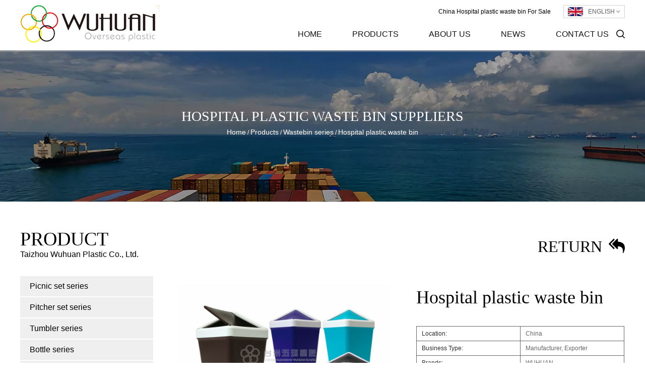

--- FILE ---
content_type: text/html; charset=UTF-8
request_url: https://www.wuhuanplastic.com/product/wastebin-series/wastebin-set-4.html
body_size: 5082
content:
<!DOCTYPE html><html><head><meta charset="UTF-8"><meta name="viewport" content="width=device-width, initial-scale=1.0, maximum-scale=1.0,minimum-scale=1.0,user-scalable=0" /><meta http-equiv="X-UA-Compatible" content="IE=edge" /><meta name="format-detection" content="telephone=no" /><link rel="shortcut icon" href="https://www.wuhuanplastic.com/wp-content/themes/wuhuansujiao/images/icon.ico" type="image/x-icon" /><link rel="icon" href="https://www.wuhuanplastic.com/wp-content/themes/wuhuansujiao/images/icon.ico" type="image/x-icon" /><link media="all" href="https://www.wuhuanplastic.com/wp-content/cache/autoptimize/1/css/autoptimize_ece3e3e6906ee36feb455be2961831ac.css" rel="stylesheet" /><link media="screen" href="https://www.wuhuanplastic.com/wp-content/cache/autoptimize/1/css/autoptimize_29b1d6267252bd572bdbe67ec1e8f751.css" rel="stylesheet" /><title>Hospital plastic waste bin Suppliers, For Sale - Taizhou Wuhuan Plastic Co., Ltd</title><meta name="description" content="Taizhou Wuhuan Plastic Co., Ltd is China Hospital plastic waste bin suppliers, offer Hospital plastic waste bin for sale,Details:Model: Art.No:WH-421Name: WastebinSize: 22.5*32.4cmPacking: 0.126cbm/16pcs..." /><meta name="keywords" content="Hospital plastic waste bin" /> <script type='text/javascript' src='https://www.wuhuanplastic.com/wp-includes/js/jquery/jquery.js?ver=1.12.4'></script> <!--[if lt IE 9]> <script type="text/javascript" src="https://www.wuhuanplastic.com/wp-content/themes/wuhuansujiao/js/html5.js"></script> <![endif]--> <script charset="UTF-8" id="LA_COLLECT" src="//sdk.51.la/js-sdk-pro.min.js"></script><script>LA.init({id: "JfaYlnc8VWaxoIsh",ck: "JfaYlnc8VWaxoIsh"})</script> </head><body><div id="header"><div class="nav"><div class="ui container menu"><div class="logo left floated item"><a href="https://www.wuhuanplastic.com/"><noscript><img src="https://www.wuhuanplastic.com/wp-content/themes/wuhuansujiao/images/logo.png" alt="wuhuanplastic.com"/></noscript><img class="lazyload" src='data:image/svg+xml,%3Csvg%20xmlns=%22http://www.w3.org/2000/svg%22%20viewBox=%220%200%20210%20140%22%3E%3C/svg%3E' data-src="https://www.wuhuanplastic.com/wp-content/themes/wuhuansujiao/images/logo.png" alt="wuhuanplastic.com"/></a></div><div class="box right"><div class="top"> <a class="top11" href="https:///product/wastebin-series/wastebin-set-4.html">China Hospital plastic waste bin For Sale</a><div class="yuy"> <span><a href="https://www.wuhuanplastic.com/"><noscript><img src="https://www.wuhuanplastic.com/wp-content/themes/wuhuansujiao/images/en.jpg" alt=""></noscript><img class="lazyload" src='data:image/svg+xml,%3Csvg%20xmlns=%22http://www.w3.org/2000/svg%22%20viewBox=%220%200%20210%20140%22%3E%3C/svg%3E' data-src="https://www.wuhuanplastic.com/wp-content/themes/wuhuansujiao/images/en.jpg" alt="">ENGLISH <i class="fa fa-angle-down"></i></a></span><ul><li><a href="https://www.wuhuanplastic.com/"><noscript><img src="https://www.wuhuanplastic.com/wp-content/themes/wuhuansujiao/images/en.jpg" alt=""></noscript><img class="lazyload" src='data:image/svg+xml,%3Csvg%20xmlns=%22http://www.w3.org/2000/svg%22%20viewBox=%220%200%20210%20140%22%3E%3C/svg%3E' data-src="https://www.wuhuanplastic.com/wp-content/themes/wuhuansujiao/images/en.jpg" alt="">English</a></li><li><a href="https://es.wuhuanplastic.com/"><noscript><img src="https://www.wuhuanplastic.com/wp-content/themes/wuhuansujiao/images/es.jpg" alt=""></noscript><img class="lazyload" src='data:image/svg+xml,%3Csvg%20xmlns=%22http://www.w3.org/2000/svg%22%20viewBox=%220%200%20210%20140%22%3E%3C/svg%3E' data-src="https://www.wuhuanplastic.com/wp-content/themes/wuhuansujiao/images/es.jpg" alt="">España</a></li></ul></div></div><div class="bottom"><div class="menu-box"><div class="menu-menu-container"><ul id="menu-menu" class="menu"><li id="menu-item-1567" class="menu-item menu-item-type-custom menu-item-object-custom menu-item-1567"><a href="/">Home</a></li><li id="menu-item-2427" class="menu-item menu-item-type-taxonomy menu-item-object-category current-post-ancestor menu-item-has-children menu-item-2427"><a href="https://www.wuhuanplastic.com/product/">Products</a><ul class="sub-menu"><li id="menu-item-2430" class="menu-item menu-item-type-taxonomy menu-item-object-category menu-item-2430"><a href="https://www.wuhuanplastic.com/product/picnic-set-series/">Picnic set series</a></li><li id="menu-item-2867" class="menu-item menu-item-type-taxonomy menu-item-object-category menu-item-2867"><a href="https://www.wuhuanplastic.com/product/pitcher-set-series/">Pitcher set series</a></li><li id="menu-item-2429" class="menu-item menu-item-type-taxonomy menu-item-object-category menu-item-2429"><a href="https://www.wuhuanplastic.com/product/bottle-series/">Bottle series</a></li><li id="menu-item-2428" class="menu-item menu-item-type-taxonomy menu-item-object-category menu-item-2428"><a href="https://www.wuhuanplastic.com/product/container-set-series/">Container set series</a></li><li id="menu-item-2431" class="menu-item menu-item-type-taxonomy menu-item-object-category menu-item-2431"><a href="https://www.wuhuanplastic.com/product/sealed-tin-series/">Sealed tin series</a></li><li id="menu-item-2766" class="menu-item menu-item-type-taxonomy menu-item-object-category menu-item-2766"><a href="https://www.wuhuanplastic.com/product/salad-set-series/">Salad set series</a></li><li id="menu-item-2767" class="menu-item menu-item-type-taxonomy menu-item-object-category menu-item-2767"><a href="https://www.wuhuanplastic.com/product/bathroom-set-series/">Bathroom set series</a></li><li id="menu-item-2768" class="menu-item menu-item-type-taxonomy menu-item-object-category current-post-ancestor current-menu-parent current-post-parent menu-item-2768"><a href="https://www.wuhuanplastic.com/product/wastebin-series/">Wastebin series</a></li><li id="menu-item-2769" class="menu-item menu-item-type-taxonomy menu-item-object-category menu-item-2769"><a href="https://www.wuhuanplastic.com/product/storage-box-series/">Storage box series</a></li></ul></li><li id="menu-item-3466" class="menu-item menu-item-type-custom menu-item-object-custom menu-item-has-children menu-item-3466"><a rel="nofollow" href="https://www.wuhuanplastic.com/about/company-profile.html">About Us</a><ul class="sub-menu"><li id="menu-item-2423" class="menu-item menu-item-type-post_type menu-item-object-post menu-item-2423"><a rel="nofollow" href="https://www.wuhuanplastic.com/about/company-profile.html">Company Profile</a></li><li id="menu-item-2424" class="menu-item menu-item-type-post_type menu-item-object-post menu-item-2424"><a rel="nofollow" href="https://www.wuhuanplastic.com/about/corporate-culture.html">Corporate Culture</a></li><li id="menu-item-2464" class="menu-item menu-item-type-taxonomy menu-item-object-category menu-item-2464"><a rel="nofollow" href="https://www.wuhuanplastic.com/equipment/">Plant Equipment</a></li><li id="menu-item-2465" class="menu-item menu-item-type-taxonomy menu-item-object-category menu-item-2465"><a rel="nofollow" href="https://www.wuhuanplastic.com/qualification/">Qualification</a></li><li id="menu-item-3463" class="menu-item menu-item-type-taxonomy menu-item-object-category menu-item-3463"><a rel="nofollow" href="https://www.wuhuanplastic.com/faq/">Faq</a></li></ul></li><li id="menu-item-1949" class="menu-item menu-item-type-taxonomy menu-item-object-category menu-item-has-children menu-item-1949"><a href="https://www.wuhuanplastic.com/news/">News</a><ul class="sub-menu"><li id="menu-item-2433" class="menu-item menu-item-type-taxonomy menu-item-object-category menu-item-2433"><a rel="nofollow" href="https://www.wuhuanplastic.com/news/company-news/">Company News</a></li><li id="menu-item-2434" class="menu-item menu-item-type-taxonomy menu-item-object-category menu-item-2434"><a rel="nofollow" href="https://www.wuhuanplastic.com/news/industry-news/">Industry News</a></li></ul></li><li id="menu-item-1582" class="menu-item menu-item-type-post_type menu-item-object-page menu-item-1582"><a rel="nofollow" href="https://www.wuhuanplastic.com/contact/">Contact Us</a></li></ul></div></div><div class="h-search item right floated"><noscript><img src="https://www.wuhuanplastic.com/wp-content/themes/wuhuansujiao/images/icon-search.png" alt=""></noscript><img class="lazyload" src='data:image/svg+xml,%3Csvg%20xmlns=%22http://www.w3.org/2000/svg%22%20viewBox=%220%200%20210%20140%22%3E%3C/svg%3E' data-src="https://www.wuhuanplastic.com/wp-content/themes/wuhuansujiao/images/icon-search.png" alt=""></div></div></div><div class="search-box"><form method="get" action="/"> <input type="text" placeholder="Search entire store here..." name="s" required="required" id="s" value="" /> <input type="hidden" name="cat" value="3" /> <input type="submit" value=""></form> <i class="close"></i></div></div></div></div><div class="clear"></div><div class="lazyload inner-banner about-banner"    data-bg="https://www.wuhuanplastic.com/wp-content/themes/wuhuansujiao/images/inner-banner-product.jpg" style="    background-image: url(data:image/svg+xml,%3Csvg%20xmlns=%22http://www.w3.org/2000/svg%22%20viewBox=%220%200%20500%20300%22%3E%3C/svg%3E);"><h2 class="inner-tit">Hospital plastic waste bin Suppliers</h2><div class="bread-crumbs"> <a href="/">Home</a> &#47; <a href="https://www.wuhuanplastic.com/product/">Products</a> &#47; <a href="https://www.wuhuanplastic.com/product/wastebin-series/">Wastebin series</a> &#47; <span>Hospital plastic waste bin</span></div></div><div class="inner-page prodet-page"><div class="ui container"><div class="ui grid grid-box two column kep"><div class="sideBar four wide column"><div class="side-tit"><h2 class="inner-tit">Product</h2> <span>Taizhou Wuhuan Plastic Co., Ltd.</span></div><ul class="side-menu"><li><a href="https://www.wuhuanplastic.com/product/picnic-set-series/">Picnic set series</a></li><li><a href="https://www.wuhuanplastic.com/product/pitcher-set-series/">Pitcher set series</a></li><li><a href="https://www.wuhuanplastic.com/product/tumbler-series/">Tumbler series</a></li><li><a href="https://www.wuhuanplastic.com/product/bottle-series/">Bottle series</a></li><li><a href="https://www.wuhuanplastic.com/product/container-set-series/">Container set series</a></li><li><a href="https://www.wuhuanplastic.com/product/sealed-tin-series/">Sealed tin series</a></li><li><a href="https://www.wuhuanplastic.com/product/salad-set-series/">Salad set series</a></li><li><a href="https://www.wuhuanplastic.com/product/salad-bowl-set-series/">Salad bowl set series</a></li><li><a href="https://www.wuhuanplastic.com/product/spoon-set-series/">Spoon set series</a></li><li><a href="https://www.wuhuanplastic.com/product/bathroom-set-series/">Bathroom set series</a></li><li><a href="https://www.wuhuanplastic.com/product/wastebin-series/">Wastebin series</a></li><li><a href="https://www.wuhuanplastic.com/product/storage-box-series/">Storage box series</a></li><li><a href="https://www.wuhuanplastic.com/product/other-series/">Other series</a></li></ul><div class="side-tit"><h2 class="inner-tit">Contact us</h2> <span><a rel="nofollow" href="/cdn-cgi/l/email-protection#a9dac1dcc8c7ced1c0cbdcdac0c7ccdadae9dfc0d987989f9a87cac6c4"><span class="__cf_email__" data-cfemail="cab9a2bfaba4adb2a3a8bfb9a3a4afb9b98abca3bae4fbfcf9e4a9a5a7">[email&#160;protected]</span></a></span></div><div class="side-contact"><p class="info"><i class="icon fa fa-map-marker"></i> Add：North Industrial District, HuangYan,TaiZhou,ZheJiang Province,China<br /> <i class="icon fa fa-phone"></i> Phone: +86-576-84051178<br /> <i class="icon fa fa-fax"></i> Fax: +86-576-84050560<br /> <i class="icon fa fa-envelope outline"></i> Mail: <a rel="nofollow" href="/cdn-cgi/l/email-protection#b3c0dbc6d2ddd4cbdad1c6c0daddd6c0c0f3c5dac39d8285809dd0dcde">shuangxibusiness@ vip.163. com</a></p><p><noscript><img src="/wp-content/themes/wuhuansujiao/images/ewm.jpg" style="width:120px;margin-top:20px;" alt="" /></noscript><img class="lazyload" src='data:image/svg+xml,%3Csvg%20xmlns=%22http://www.w3.org/2000/svg%22%20viewBox=%220%200%20210%20140%22%3E%3C/svg%3E' data-src="/wp-content/themes/wuhuansujiao/images/ewm.jpg" style="width:120px;margin-top:20px;" alt="" /></p></div></div><div class="page-rightBar twelve wide column"><div class="cat-box clearfix"> <a rel="nofollow" onclick="javascript:history.back(-1);" class="return fr">return <i class="icon fa fa-reply-all"></i></a></div><div class="prodet-top clearfix"><div class="prodet-box-one fr"><h1 class="pro-tit">Hospital plastic waste bin</h1><div class="det"><table id="cs"><tr><td>Location:</td><td>China</td></tr><tr><td>Business Type:</td><td>Manufacturer, Exporter</td></tr><tr><td>Brands:</td><td>WUHUAN</td></tr><tr><td>Minimum order quantity:</td><td>2000 pieces</td></tr><tr><td>Price:</td><td>Consultation</td></tr><tr><td>Delivery time:</td><td>45 days</td></tr><tr><td>Payment method:</td><td>Bank transfer</td></tr></table><div class="wpulike wpulike-default " ><div class="wp_ulike_general_class wp_ulike_is_unliked"><button type="button"
 data-ulike-id="2720"
 data-ulike-nonce="265802a86d"
 data-ulike-type="likeThis"
 data-ulike-status="3" class="wp_ulike_btn wp_ulike_put_image wp_likethis_2720"></button><span class="count-box">0</span></div></div><div class="wpulike wpulike-default post-views-box"><div class="wp_ulike_general_class wp_ulike_is_unliked"><a class="wp_ulike_btn wp_ulike_put_image"></a><span class="count-box">Views:  997</span></div></div></div><div class="image-thumb"></div> <a rel="nofollow" href="/cdn-cgi/l/email-protection#0861666e67487b7c697a2560677d7b6d266b6765266b66" class="prodet-email"></a></div><div class="prodet-pic fl"> <a href="https://www.wuhuanplastic.com/wp-content/uploads/2019/05/117.jpg" rel="lightbox"><noscript><img src="https://www.wuhuanplastic.com/wp-content/uploads/2019/05/117.jpg" alt="Hospital plastic waste bin" title="Hospital plastic waste bin"></noscript><img class="lazyload" src='data:image/svg+xml,%3Csvg%20xmlns=%22http://www.w3.org/2000/svg%22%20viewBox=%220%200%20210%20140%22%3E%3C/svg%3E' data-src="https://www.wuhuanplastic.com/wp-content/uploads/2019/05/117.jpg" alt="Hospital plastic waste bin" title="Hospital plastic waste bin"></a></div></div><div class="prodet-bot"><h3 class="prodet-tit">Product Details</h3><p>Model: Art.No:WH-421<br /> Name: Wastebin<br /> Size: 22.5*32.4cm<br /> Packing: 0.126cbm/16pcs</p></div><div class="prodet-parts"><div class="list"></div></div></div></div></div><div class="prodetFeedback"><div class="ui container"><h2 class="inner-tit">Leave a Message</h2><div class="ptForm"><div role="form" class="wpcf7" id="wpcf7-f2446-o1" lang="zh-CN" dir="ltr"><div class="screen-reader-response"></div><form action="/product/wastebin-series/wastebin-set-4.html#wpcf7-f2446-o1" method="post" class="wpcf7-form" novalidate="novalidate"><div style="display: none;"> <input type="hidden" name="_wpcf7" value="2446" /> <input type="hidden" name="_wpcf7_version" value="5.1.4" /> <input type="hidden" name="_wpcf7_locale" value="zh_CN" /> <input type="hidden" name="_wpcf7_unit_tag" value="wpcf7-f2446-o1" /> <input type="hidden" name="_wpcf7_container_post" value="0" /></div><ul class="fbTop clearfix"><li><label>Name *</label><span class="wpcf7-form-control-wrap your-name"><input type="text" name="your-name" value="" size="40" class="wpcf7-form-control wpcf7-text wpcf7-validates-as-required" aria-required="true" aria-invalid="false" /></span></li><li><label>Email *</label><span id="wpcf7-697b58e9a0eac" class="wpcf7-form-control-wrap email-wrap" ><label  class="hp-message">Please leave this field empty.</label><input class="wpcf7-form-control wpcf7-text"  type="text" name="email" value="" size="40" tabindex="-1" autocomplete="nope" /></span><span class="wpcf7-form-control-wrap your-email"><input type="email" name="your-email" value="" size="40" class="wpcf7-form-control wpcf7-text wpcf7-email wpcf7-validates-as-required wpcf7-validates-as-email" aria-required="true" aria-invalid="false" /></span></li><li><label>Phone</label><span class="wpcf7-form-control-wrap phone"><input type="tel" name="phone" value="" size="40" class="wpcf7-form-control wpcf7-text wpcf7-tel wpcf7-validates-as-tel" aria-invalid="false" /></span></li></ul><ul class="fbBot"><li><label>Message *</label><span class="wpcf7-form-control-wrap your-message"><textarea name="your-message" cols="40" rows="10" class="wpcf7-form-control wpcf7-textarea wpcf7-validates-as-required" aria-required="true" aria-invalid="false"></textarea></span></li><li class="yzm-box"> <label>Security Code  *</label><span class="wpcf7-form-control-wrap captcha-755"><input type="text" name="captcha-755" value="" size="40" class="wpcf7-form-control wpcf7-captchar" autocomplete="off" aria-invalid="false" /></span> <input type="hidden" name="_wpcf7_captcha_challenge_captcha-755" value="1066005900" /><noscript><img class="wpcf7-form-control wpcf7-captchac wpcf7-captcha-captcha-755" width="72" height="24" alt="captcha" src="https://www.wuhuanplastic.com/wp-content/uploads/wpcf7_captcha/1066005900.png" /></noscript><img class="lazyload wpcf7-form-control wpcf7-captchac wpcf7-captcha-captcha-755" width="72" height="24" alt="captcha" src='data:image/svg+xml,%3Csvg%20xmlns=%22http://www.w3.org/2000/svg%22%20viewBox=%220%200%2072%2024%22%3E%3C/svg%3E' data-src="https://www.wuhuanplastic.com/wp-content/uploads/wpcf7_captcha/1066005900.png" /></li></ul><p><input type="submit" value="Send Message" class="wpcf7-form-control wpcf7-submit" /></p><div class="clear"></div><div class="wpcf7-response-output wpcf7-display-none"></div></form></div></div></div></div></div><div id="footer"><div class="footer-top"><div class="ui container"><ul><li><dl><dt>about us</dt><dd><a rel="nofollow" href="https://www.wuhuanplastic.com/about/company-profile.html">Company Profile</a></dd><dd><a rel="nofollow" href="https://www.wuhuanplastic.com/about/corporate-culture.html">Corporate Culture</a></dd><dd><a rel="nofollow" href="/qualification/">Qualification</a></dd><dd><a rel="nofollow" href="/equipment/">Plant  Equipment</a></dd><dd><a rel="nofollow" href="/faq/">Faq</a></dd></dl></li><li><dl><dt>products</dt><dd><a href="https://www.wuhuanplastic.com/product/picnic-set-series/">Plastic Picnic Bowl Sets</a></dd><dd><a href="https://www.wuhuanplastic.com/product/pitcher-set-series/">Plastic Pitcher Sets</a></dd><dd><a href="https://www.wuhuanplastic.com/product/bottle-series/">Plastic Pet Water Bottles</a></dd><dd><a href="https://www.wuhuanplastic.com/product/container-set-series/">Plastic Container Sets</a></dd><dd><a href="https://www.wuhuanplastic.com/product/salad-bowl-set-series/">Plastic Salad Bowl Sets</a></dd><dd><a href="https://www.wuhuanplastic.com/product/salad-set-series/">Plastic Salad Sets</a></dd><dd><a href="https://www.wuhuanplastic.com/product/tumbler-series/">Plastic Wine Glass Tumblers</a></dd><dd><a href="https:///product/wastebin-series/wastebin-set-4.html">Hospital plastic waste bin</a></dd></dl></li><li><dl><dt>news</dt><dd><a rel="nofollow" href="https://www.wuhuanplastic.com/news/company-news/">Company News</a></dd><dd><a rel="nofollow" href="https://www.wuhuanplastic.com/news/industry-news/">Industry News</a></dd><dd><a href="https://www.wuhuanplastic.com/">Plastic Tableware Sets</a></dd><dd><a href="https://www.wuhuanplastic.com/product/picnic-set-series/">Plastic Picnic Plates Sets</a></dd></dl></li><li><dl><dt>CONTACT   US</dt><dd><a><i class="fa fa-phone"></i>Tel: +86-576-84051178</a></dd><dd><a><i class="fa fa-fax"></i>Fax: +86-576-84050560</a></dd><dd><a><i class="fa fa-envelope"></i>E-mail: shuangxibusiness@ vip.163.com<br><span class="__cf_email__" data-cfemail="7700021f021619071b1604031e1437011e07594641445914181a">[email&#160;protected]</span></a></dd><dd><a rel="nofollow" href="/contact/"><i class="fa fa-map-marker"></i>Add: North Industrial District, HuangYan,TaiZhou,ZheJiang Province,China</a></dd></dl></li></ul></div></div><div class="footer-bottom"><div class="ui container"><p class="left">Copyright ©<a href="https://www.wuhuanplastic.com/">Taizhou Wuhuan Plastic Co., Ltd.</a></p><div class="right"><p><a href="https:///product/wastebin-series/wastebin-set-4.html">China Hospital plastic waste bin Suppliers</a></p><ul><li><a><noscript><img src="https://www.wuhuanplastic.com/wp-content/themes/wuhuansujiao/images/icon-f-1.png" alt=""></noscript><img class="lazyload" src='data:image/svg+xml,%3Csvg%20xmlns=%22http://www.w3.org/2000/svg%22%20viewBox=%220%200%20210%20140%22%3E%3C/svg%3E' data-src="https://www.wuhuanplastic.com/wp-content/themes/wuhuansujiao/images/icon-f-1.png" alt=""></a></li><li><a><noscript><img src="https://www.wuhuanplastic.com/wp-content/themes/wuhuansujiao/images/icon-f-2.png" alt=""></noscript><img class="lazyload" src='data:image/svg+xml,%3Csvg%20xmlns=%22http://www.w3.org/2000/svg%22%20viewBox=%220%200%20210%20140%22%3E%3C/svg%3E' data-src="https://www.wuhuanplastic.com/wp-content/themes/wuhuansujiao/images/icon-f-2.png" alt=""></a></li><li><a><noscript><img src="https://www.wuhuanplastic.com/wp-content/themes/wuhuansujiao/images/icon-f-3.png" alt=""></noscript><img class="lazyload" src='data:image/svg+xml,%3Csvg%20xmlns=%22http://www.w3.org/2000/svg%22%20viewBox=%220%200%20210%20140%22%3E%3C/svg%3E' data-src="https://www.wuhuanplastic.com/wp-content/themes/wuhuansujiao/images/icon-f-3.png" alt=""></a></li></ul></div></div></div></div> <noscript><style>.lazyload{display:none;}</style></noscript><script data-cfasync="false" src="/cdn-cgi/scripts/5c5dd728/cloudflare-static/email-decode.min.js"></script><script data-noptimize="1">window.lazySizesConfig=window.lazySizesConfig||{};window.lazySizesConfig.loadMode=1;</script><script async data-noptimize="1" src='https://www.wuhuanplastic.com/wp-content/plugins/autoptimize/classes/external/js/lazysizes.min.js?ao_version=2.7.7'></script> <script type='text/javascript'>var wpcf7 = {"apiSettings":{"root":"https:\/\/www.wuhuanplastic.com\/wp-json\/contact-form-7\/v1","namespace":"contact-form-7\/v1"}};</script> <script type='text/javascript'>var wp_ulike_params = {"ajax_url":"https:\/\/www.wuhuanplastic.com\/wp-admin\/admin-ajax.php","notifications":"1"};</script> <script type='text/javascript'>var JQLBSettings = {"showTitle":"1","showCaption":"1","showNumbers":"1","fitToScreen":"1","resizeSpeed":"400","showDownload":"0","navbarOnTop":"0","marginSize":"30","slideshowSpeed":"4000","prevLinkTitle":"previous image","nextLinkTitle":"next image","closeTitle":"close image gallery","image":"Image ","of":" of ","download":"Download","pause":"(pause slideshow)","play":"(play slideshow)"};</script> <div style="display:none;"> <script type="text/javascript">var cnzz_protocol = (("https:" == document.location.protocol) ? "https://" : "http://");document.write(unescape("%3Cspan id='cnzz_stat_icon_1276641891'%3E%3C/span%3E%3Cscript src='" + cnzz_protocol + "s23.cnzz.com/z_stat.php%3Fid%3D1276641891%26show%3Dpic' type='text/javascript'%3E%3C/script%3E"));</script> </div> <script defer src="https://www.wuhuanplastic.com/wp-content/cache/autoptimize/1/js/autoptimize_39d85c335bfdb83c63dca1f06c623794.js"></script><script defer src="https://static.cloudflareinsights.com/beacon.min.js/vcd15cbe7772f49c399c6a5babf22c1241717689176015" integrity="sha512-ZpsOmlRQV6y907TI0dKBHq9Md29nnaEIPlkf84rnaERnq6zvWvPUqr2ft8M1aS28oN72PdrCzSjY4U6VaAw1EQ==" data-cf-beacon='{"version":"2024.11.0","token":"080fbd52e8364ed991bad99ff13868b1","r":1,"server_timing":{"name":{"cfCacheStatus":true,"cfEdge":true,"cfExtPri":true,"cfL4":true,"cfOrigin":true,"cfSpeedBrain":true},"location_startswith":null}}' crossorigin="anonymous"></script>
</body></html>

--- FILE ---
content_type: text/css
request_url: https://www.wuhuanplastic.com/wp-content/cache/autoptimize/1/css/autoptimize_29b1d6267252bd572bdbe67ec1e8f751.css
body_size: 3206
content:
div.pp_default .pp_top,div.pp_default .pp_top .pp_middle,div.pp_default .pp_top .pp_left,div.pp_default .pp_top .pp_right,div.pp_default .pp_bottom,div.pp_default .pp_bottom .pp_left,div.pp_default .pp_bottom .pp_middle,div.pp_default .pp_bottom .pp_right{height:13px}div.pp_default .pp_top .pp_left{background:url(//www.wuhuanplastic.com/wp-content/plugins/easy-image-gallery/includes/lib/prettyphoto/../images/prettyPhoto/default/sprite.png) -78px -93px no-repeat}div.pp_default .pp_top .pp_middle{background:url(//www.wuhuanplastic.com/wp-content/plugins/easy-image-gallery/includes/lib/prettyphoto/../images/prettyPhoto/default/sprite_x.png) top left repeat-x}div.pp_default .pp_top .pp_right{background:url(//www.wuhuanplastic.com/wp-content/plugins/easy-image-gallery/includes/lib/prettyphoto/../images/prettyPhoto/default/sprite.png) -112px -93px no-repeat}div.pp_default .pp_content .ppt{color:#f8f8f8}div.pp_default .pp_content_container .pp_left{background:url(//www.wuhuanplastic.com/wp-content/plugins/easy-image-gallery/includes/lib/prettyphoto/../images/prettyPhoto/default/sprite_y.png) -7px 0 repeat-y;padding-left:13px}div.pp_default .pp_content_container .pp_right{background:url(//www.wuhuanplastic.com/wp-content/plugins/easy-image-gallery/includes/lib/prettyphoto/../images/prettyPhoto/default/sprite_y.png) top right repeat-y;padding-right:13px}div.pp_default .pp_next:hover{background:url(//www.wuhuanplastic.com/wp-content/plugins/easy-image-gallery/includes/lib/prettyphoto/../images/prettyPhoto/default/sprite_next.png) center right no-repeat;cursor:pointer}div.pp_default .pp_previous:hover{background:url(//www.wuhuanplastic.com/wp-content/plugins/easy-image-gallery/includes/lib/prettyphoto/../images/prettyPhoto/default/sprite_prev.png) center left no-repeat;cursor:pointer}div.pp_default .pp_expand{background:url(//www.wuhuanplastic.com/wp-content/plugins/easy-image-gallery/includes/lib/prettyphoto/../images/prettyPhoto/default/sprite.png) 0 -29px no-repeat;cursor:pointer;width:28px;height:28px}div.pp_default .pp_expand:hover{background:url(//www.wuhuanplastic.com/wp-content/plugins/easy-image-gallery/includes/lib/prettyphoto/../images/prettyPhoto/default/sprite.png) 0 -56px no-repeat;cursor:pointer}div.pp_default .pp_contract{background:url(//www.wuhuanplastic.com/wp-content/plugins/easy-image-gallery/includes/lib/prettyphoto/../images/prettyPhoto/default/sprite.png) 0 -84px no-repeat;cursor:pointer;width:28px;height:28px}div.pp_default .pp_contract:hover{background:url(//www.wuhuanplastic.com/wp-content/plugins/easy-image-gallery/includes/lib/prettyphoto/../images/prettyPhoto/default/sprite.png) 0 -113px no-repeat;cursor:pointer}div.pp_default .pp_close{width:30px;height:30px;background:url(//www.wuhuanplastic.com/wp-content/plugins/easy-image-gallery/includes/lib/prettyphoto/../images/prettyPhoto/default/sprite.png) 2px 1px no-repeat;cursor:pointer}div.pp_default .pp_gallery ul li a{background:url(//www.wuhuanplastic.com/wp-content/plugins/easy-image-gallery/includes/lib/prettyphoto/../images/prettyPhoto/default/default_thumb.png) center center #f8f8f8;border:1px solid #aaa}div.pp_default .pp_social{margin-top:7px}div.pp_default .pp_gallery a.pp_arrow_previous,div.pp_default .pp_gallery a.pp_arrow_next{position:static;left:auto}div.pp_default .pp_nav .pp_play,div.pp_default .pp_nav .pp_pause{background:url(//www.wuhuanplastic.com/wp-content/plugins/easy-image-gallery/includes/lib/prettyphoto/../images/prettyPhoto/default/sprite.png) -51px 1px no-repeat;height:30px;width:30px}div.pp_default .pp_nav .pp_pause{background-position:-51px -29px}div.pp_default a.pp_arrow_previous,div.pp_default a.pp_arrow_next{background:url(//www.wuhuanplastic.com/wp-content/plugins/easy-image-gallery/includes/lib/prettyphoto/../images/prettyPhoto/default/sprite.png) -31px -3px no-repeat;height:20px;width:20px;margin:4px 0 0}div.pp_default a.pp_arrow_next{left:52px;background-position:-82px -3px}div.pp_default .pp_content_container .pp_details{margin-top:5px}div.pp_default .pp_nav{clear:none;height:30px;width:110px;position:relative}div.pp_default .pp_nav .currentTextHolder{font-family:Georgia;font-style:italic;color:#999;font-size:11px;left:75px;line-height:25px;position:absolute;top:2px;margin:0;padding:0 0 0 10px}div.pp_default .pp_close:hover,div.pp_default .pp_nav .pp_play:hover,div.pp_default .pp_nav .pp_pause:hover,div.pp_default .pp_arrow_next:hover,div.pp_default .pp_arrow_previous:hover{opacity:.7}div.pp_default .pp_description{font-size:11px;font-weight:700;line-height:14px;margin:5px 50px 5px 0}div.pp_default .pp_bottom .pp_left{background:url(//www.wuhuanplastic.com/wp-content/plugins/easy-image-gallery/includes/lib/prettyphoto/../images/prettyPhoto/default/sprite.png) -78px -127px no-repeat}div.pp_default .pp_bottom .pp_middle{background:url(//www.wuhuanplastic.com/wp-content/plugins/easy-image-gallery/includes/lib/prettyphoto/../images/prettyPhoto/default/sprite_x.png) bottom left repeat-x}div.pp_default .pp_bottom .pp_right{background:url(//www.wuhuanplastic.com/wp-content/plugins/easy-image-gallery/includes/lib/prettyphoto/../images/prettyPhoto/default/sprite.png) -112px -127px no-repeat}div.pp_default .pp_loaderIcon{background:url(//www.wuhuanplastic.com/wp-content/plugins/easy-image-gallery/includes/lib/prettyphoto/../images/prettyPhoto/default/loader.gif) center center no-repeat}div.light_rounded .pp_top .pp_left{background:url(//www.wuhuanplastic.com/wp-content/plugins/easy-image-gallery/includes/lib/prettyphoto/../images/prettyPhoto/light_rounded/sprite.png) -88px -53px no-repeat}div.light_rounded .pp_top .pp_right{background:url(//www.wuhuanplastic.com/wp-content/plugins/easy-image-gallery/includes/lib/prettyphoto/../images/prettyPhoto/light_rounded/sprite.png) -110px -53px no-repeat}div.light_rounded .pp_next:hover{background:url(//www.wuhuanplastic.com/wp-content/plugins/easy-image-gallery/includes/lib/prettyphoto/../images/prettyPhoto/light_rounded/btnNext.png) center right no-repeat;cursor:pointer}div.light_rounded .pp_previous:hover{background:url(//www.wuhuanplastic.com/wp-content/plugins/easy-image-gallery/includes/lib/prettyphoto/../images/prettyPhoto/light_rounded/btnPrevious.png) center left no-repeat;cursor:pointer}div.light_rounded .pp_expand{background:url(//www.wuhuanplastic.com/wp-content/plugins/easy-image-gallery/includes/lib/prettyphoto/../images/prettyPhoto/light_rounded/sprite.png) -31px -26px no-repeat;cursor:pointer}div.light_rounded .pp_expand:hover{background:url(//www.wuhuanplastic.com/wp-content/plugins/easy-image-gallery/includes/lib/prettyphoto/../images/prettyPhoto/light_rounded/sprite.png) -31px -47px no-repeat;cursor:pointer}div.light_rounded .pp_contract{background:url(//www.wuhuanplastic.com/wp-content/plugins/easy-image-gallery/includes/lib/prettyphoto/../images/prettyPhoto/light_rounded/sprite.png) 0 -26px no-repeat;cursor:pointer}div.light_rounded .pp_contract:hover{background:url(//www.wuhuanplastic.com/wp-content/plugins/easy-image-gallery/includes/lib/prettyphoto/../images/prettyPhoto/light_rounded/sprite.png) 0 -47px no-repeat;cursor:pointer}div.light_rounded .pp_close{width:75px;height:22px;background:url(//www.wuhuanplastic.com/wp-content/plugins/easy-image-gallery/includes/lib/prettyphoto/../images/prettyPhoto/light_rounded/sprite.png) -1px -1px no-repeat;cursor:pointer}div.light_rounded .pp_nav .pp_play{background:url(//www.wuhuanplastic.com/wp-content/plugins/easy-image-gallery/includes/lib/prettyphoto/../images/prettyPhoto/light_rounded/sprite.png) -1px -100px no-repeat;height:15px;width:14px}div.light_rounded .pp_nav .pp_pause{background:url(//www.wuhuanplastic.com/wp-content/plugins/easy-image-gallery/includes/lib/prettyphoto/../images/prettyPhoto/light_rounded/sprite.png) -24px -100px no-repeat;height:15px;width:14px}div.light_rounded .pp_arrow_previous{background:url(//www.wuhuanplastic.com/wp-content/plugins/easy-image-gallery/includes/lib/prettyphoto/../images/prettyPhoto/light_rounded/sprite.png) 0 -71px no-repeat}div.light_rounded .pp_arrow_next{background:url(//www.wuhuanplastic.com/wp-content/plugins/easy-image-gallery/includes/lib/prettyphoto/../images/prettyPhoto/light_rounded/sprite.png) -22px -71px no-repeat}div.light_rounded .pp_bottom .pp_left{background:url(//www.wuhuanplastic.com/wp-content/plugins/easy-image-gallery/includes/lib/prettyphoto/../images/prettyPhoto/light_rounded/sprite.png) -88px -80px no-repeat}div.light_rounded .pp_bottom .pp_right{background:url(//www.wuhuanplastic.com/wp-content/plugins/easy-image-gallery/includes/lib/prettyphoto/../images/prettyPhoto/light_rounded/sprite.png) -110px -80px no-repeat}div.dark_rounded .pp_top .pp_left{background:url(//www.wuhuanplastic.com/wp-content/plugins/easy-image-gallery/includes/lib/prettyphoto/../images/prettyPhoto/dark_rounded/sprite.png) -88px -53px no-repeat}div.dark_rounded .pp_top .pp_right{background:url(//www.wuhuanplastic.com/wp-content/plugins/easy-image-gallery/includes/lib/prettyphoto/../images/prettyPhoto/dark_rounded/sprite.png) -110px -53px no-repeat}div.dark_rounded .pp_content_container .pp_left{background:url(//www.wuhuanplastic.com/wp-content/plugins/easy-image-gallery/includes/lib/prettyphoto/../images/prettyPhoto/dark_rounded/contentPattern.png) top left repeat-y}div.dark_rounded .pp_content_container .pp_right{background:url(//www.wuhuanplastic.com/wp-content/plugins/easy-image-gallery/includes/lib/prettyphoto/../images/prettyPhoto/dark_rounded/contentPattern.png) top right repeat-y}div.dark_rounded .pp_next:hover{background:url(//www.wuhuanplastic.com/wp-content/plugins/easy-image-gallery/includes/lib/prettyphoto/../images/prettyPhoto/dark_rounded/btnNext.png) center right no-repeat;cursor:pointer}div.dark_rounded .pp_previous:hover{background:url(//www.wuhuanplastic.com/wp-content/plugins/easy-image-gallery/includes/lib/prettyphoto/../images/prettyPhoto/dark_rounded/btnPrevious.png) center left no-repeat;cursor:pointer}div.dark_rounded .pp_expand{background:url(//www.wuhuanplastic.com/wp-content/plugins/easy-image-gallery/includes/lib/prettyphoto/../images/prettyPhoto/dark_rounded/sprite.png) -31px -26px no-repeat;cursor:pointer}div.dark_rounded .pp_expand:hover{background:url(//www.wuhuanplastic.com/wp-content/plugins/easy-image-gallery/includes/lib/prettyphoto/../images/prettyPhoto/dark_rounded/sprite.png) -31px -47px no-repeat;cursor:pointer}div.dark_rounded .pp_contract{background:url(//www.wuhuanplastic.com/wp-content/plugins/easy-image-gallery/includes/lib/prettyphoto/../images/prettyPhoto/dark_rounded/sprite.png) 0 -26px no-repeat;cursor:pointer}div.dark_rounded .pp_contract:hover{background:url(//www.wuhuanplastic.com/wp-content/plugins/easy-image-gallery/includes/lib/prettyphoto/../images/prettyPhoto/dark_rounded/sprite.png) 0 -47px no-repeat;cursor:pointer}div.dark_rounded .pp_close{width:75px;height:22px;background:url(//www.wuhuanplastic.com/wp-content/plugins/easy-image-gallery/includes/lib/prettyphoto/../images/prettyPhoto/dark_rounded/sprite.png) -1px -1px no-repeat;cursor:pointer}div.dark_rounded .pp_description{margin-right:85px;color:#fff}div.dark_rounded .pp_nav .pp_play{background:url(//www.wuhuanplastic.com/wp-content/plugins/easy-image-gallery/includes/lib/prettyphoto/../images/prettyPhoto/dark_rounded/sprite.png) -1px -100px no-repeat;height:15px;width:14px}div.dark_rounded .pp_nav .pp_pause{background:url(//www.wuhuanplastic.com/wp-content/plugins/easy-image-gallery/includes/lib/prettyphoto/../images/prettyPhoto/dark_rounded/sprite.png) -24px -100px no-repeat;height:15px;width:14px}div.dark_rounded .pp_arrow_previous{background:url(//www.wuhuanplastic.com/wp-content/plugins/easy-image-gallery/includes/lib/prettyphoto/../images/prettyPhoto/dark_rounded/sprite.png) 0 -71px no-repeat}div.dark_rounded .pp_arrow_next{background:url(//www.wuhuanplastic.com/wp-content/plugins/easy-image-gallery/includes/lib/prettyphoto/../images/prettyPhoto/dark_rounded/sprite.png) -22px -71px no-repeat}div.dark_rounded .pp_bottom .pp_left{background:url(//www.wuhuanplastic.com/wp-content/plugins/easy-image-gallery/includes/lib/prettyphoto/../images/prettyPhoto/dark_rounded/sprite.png) -88px -80px no-repeat}div.dark_rounded .pp_bottom .pp_right{background:url(//www.wuhuanplastic.com/wp-content/plugins/easy-image-gallery/includes/lib/prettyphoto/../images/prettyPhoto/dark_rounded/sprite.png) -110px -80px no-repeat}div.dark_rounded .pp_loaderIcon{background:url(//www.wuhuanplastic.com/wp-content/plugins/easy-image-gallery/includes/lib/prettyphoto/../images/prettyPhoto/dark_rounded/loader.gif) center center no-repeat}div.dark_square .pp_left,div.dark_square .pp_middle,div.dark_square .pp_right,div.dark_square .pp_content{background:#000}div.dark_square .pp_description{color:#fff;margin:0 85px 0 0}div.dark_square .pp_loaderIcon{background:url(//www.wuhuanplastic.com/wp-content/plugins/easy-image-gallery/includes/lib/prettyphoto/../images/prettyPhoto/dark_square/loader.gif) center center no-repeat}div.dark_square .pp_expand{background:url(//www.wuhuanplastic.com/wp-content/plugins/easy-image-gallery/includes/lib/prettyphoto/../images/prettyPhoto/dark_square/sprite.png) -31px -26px no-repeat;cursor:pointer}div.dark_square .pp_expand:hover{background:url(//www.wuhuanplastic.com/wp-content/plugins/easy-image-gallery/includes/lib/prettyphoto/../images/prettyPhoto/dark_square/sprite.png) -31px -47px no-repeat;cursor:pointer}div.dark_square .pp_contract{background:url(//www.wuhuanplastic.com/wp-content/plugins/easy-image-gallery/includes/lib/prettyphoto/../images/prettyPhoto/dark_square/sprite.png) 0 -26px no-repeat;cursor:pointer}div.dark_square .pp_contract:hover{background:url(//www.wuhuanplastic.com/wp-content/plugins/easy-image-gallery/includes/lib/prettyphoto/../images/prettyPhoto/dark_square/sprite.png) 0 -47px no-repeat;cursor:pointer}div.dark_square .pp_close{width:75px;height:22px;background:url(//www.wuhuanplastic.com/wp-content/plugins/easy-image-gallery/includes/lib/prettyphoto/../images/prettyPhoto/dark_square/sprite.png) -1px -1px no-repeat;cursor:pointer}div.dark_square .pp_nav{clear:none}div.dark_square .pp_nav .pp_play{background:url(//www.wuhuanplastic.com/wp-content/plugins/easy-image-gallery/includes/lib/prettyphoto/../images/prettyPhoto/dark_square/sprite.png) -1px -100px no-repeat;height:15px;width:14px}div.dark_square .pp_nav .pp_pause{background:url(//www.wuhuanplastic.com/wp-content/plugins/easy-image-gallery/includes/lib/prettyphoto/../images/prettyPhoto/dark_square/sprite.png) -24px -100px no-repeat;height:15px;width:14px}div.dark_square .pp_arrow_previous{background:url(//www.wuhuanplastic.com/wp-content/plugins/easy-image-gallery/includes/lib/prettyphoto/../images/prettyPhoto/dark_square/sprite.png) 0 -71px no-repeat}div.dark_square .pp_arrow_next{background:url(//www.wuhuanplastic.com/wp-content/plugins/easy-image-gallery/includes/lib/prettyphoto/../images/prettyPhoto/dark_square/sprite.png) -22px -71px no-repeat}div.dark_square .pp_next:hover{background:url(//www.wuhuanplastic.com/wp-content/plugins/easy-image-gallery/includes/lib/prettyphoto/../images/prettyPhoto/dark_square/btnNext.png) center right no-repeat;cursor:pointer}div.dark_square .pp_previous:hover{background:url(//www.wuhuanplastic.com/wp-content/plugins/easy-image-gallery/includes/lib/prettyphoto/../images/prettyPhoto/dark_square/btnPrevious.png) center left no-repeat;cursor:pointer}div.light_square .pp_expand{background:url(//www.wuhuanplastic.com/wp-content/plugins/easy-image-gallery/includes/lib/prettyphoto/../images/prettyPhoto/light_square/sprite.png) -31px -26px no-repeat;cursor:pointer}div.light_square .pp_expand:hover{background:url(//www.wuhuanplastic.com/wp-content/plugins/easy-image-gallery/includes/lib/prettyphoto/../images/prettyPhoto/light_square/sprite.png) -31px -47px no-repeat;cursor:pointer}div.light_square .pp_contract{background:url(//www.wuhuanplastic.com/wp-content/plugins/easy-image-gallery/includes/lib/prettyphoto/../images/prettyPhoto/light_square/sprite.png) 0 -26px no-repeat;cursor:pointer}div.light_square .pp_contract:hover{background:url(//www.wuhuanplastic.com/wp-content/plugins/easy-image-gallery/includes/lib/prettyphoto/../images/prettyPhoto/light_square/sprite.png) 0 -47px no-repeat;cursor:pointer}div.light_square .pp_close{width:75px;height:22px;background:url(//www.wuhuanplastic.com/wp-content/plugins/easy-image-gallery/includes/lib/prettyphoto/../images/prettyPhoto/light_square/sprite.png) -1px -1px no-repeat;cursor:pointer}div.light_square .pp_nav .pp_play{background:url(//www.wuhuanplastic.com/wp-content/plugins/easy-image-gallery/includes/lib/prettyphoto/../images/prettyPhoto/light_square/sprite.png) -1px -100px no-repeat;height:15px;width:14px}div.light_square .pp_nav .pp_pause{background:url(//www.wuhuanplastic.com/wp-content/plugins/easy-image-gallery/includes/lib/prettyphoto/../images/prettyPhoto/light_square/sprite.png) -24px -100px no-repeat;height:15px;width:14px}div.light_square .pp_arrow_previous{background:url(//www.wuhuanplastic.com/wp-content/plugins/easy-image-gallery/includes/lib/prettyphoto/../images/prettyPhoto/light_square/sprite.png) 0 -71px no-repeat}div.light_square .pp_arrow_next{background:url(//www.wuhuanplastic.com/wp-content/plugins/easy-image-gallery/includes/lib/prettyphoto/../images/prettyPhoto/light_square/sprite.png) -22px -71px no-repeat}div.light_square .pp_next:hover{background:url(//www.wuhuanplastic.com/wp-content/plugins/easy-image-gallery/includes/lib/prettyphoto/../images/prettyPhoto/light_square/btnNext.png) center right no-repeat;cursor:pointer}div.light_square .pp_previous:hover{background:url(//www.wuhuanplastic.com/wp-content/plugins/easy-image-gallery/includes/lib/prettyphoto/../images/prettyPhoto/light_square/btnPrevious.png) center left no-repeat;cursor:pointer}div.facebook .pp_top .pp_left{background:url(//www.wuhuanplastic.com/wp-content/plugins/easy-image-gallery/includes/lib/prettyphoto/../images/prettyPhoto/facebook/sprite.png) -88px -53px no-repeat}div.facebook .pp_top .pp_middle{background:url(//www.wuhuanplastic.com/wp-content/plugins/easy-image-gallery/includes/lib/prettyphoto/../images/prettyPhoto/facebook/contentPatternTop.png) top left repeat-x}div.facebook .pp_top .pp_right{background:url(//www.wuhuanplastic.com/wp-content/plugins/easy-image-gallery/includes/lib/prettyphoto/../images/prettyPhoto/facebook/sprite.png) -110px -53px no-repeat}div.facebook .pp_content_container .pp_left{background:url(//www.wuhuanplastic.com/wp-content/plugins/easy-image-gallery/includes/lib/prettyphoto/../images/prettyPhoto/facebook/contentPatternLeft.png) top left repeat-y}div.facebook .pp_content_container .pp_right{background:url(//www.wuhuanplastic.com/wp-content/plugins/easy-image-gallery/includes/lib/prettyphoto/../images/prettyPhoto/facebook/contentPatternRight.png) top right repeat-y}div.facebook .pp_expand{background:url(//www.wuhuanplastic.com/wp-content/plugins/easy-image-gallery/includes/lib/prettyphoto/../images/prettyPhoto/facebook/sprite.png) -31px -26px no-repeat;cursor:pointer}div.facebook .pp_expand:hover{background:url(//www.wuhuanplastic.com/wp-content/plugins/easy-image-gallery/includes/lib/prettyphoto/../images/prettyPhoto/facebook/sprite.png) -31px -47px no-repeat;cursor:pointer}div.facebook .pp_contract{background:url(//www.wuhuanplastic.com/wp-content/plugins/easy-image-gallery/includes/lib/prettyphoto/../images/prettyPhoto/facebook/sprite.png) 0 -26px no-repeat;cursor:pointer}div.facebook .pp_contract:hover{background:url(//www.wuhuanplastic.com/wp-content/plugins/easy-image-gallery/includes/lib/prettyphoto/../images/prettyPhoto/facebook/sprite.png) 0 -47px no-repeat;cursor:pointer}div.facebook .pp_close{width:22px;height:22px;background:url(//www.wuhuanplastic.com/wp-content/plugins/easy-image-gallery/includes/lib/prettyphoto/../images/prettyPhoto/facebook/sprite.png) -1px -1px no-repeat;cursor:pointer}div.facebook .pp_description{margin:0 37px 0 0}div.facebook .pp_loaderIcon{background:url(//www.wuhuanplastic.com/wp-content/plugins/easy-image-gallery/includes/lib/prettyphoto/../images/prettyPhoto/facebook/loader.gif) center center no-repeat}div.facebook .pp_arrow_previous{background:url(//www.wuhuanplastic.com/wp-content/plugins/easy-image-gallery/includes/lib/prettyphoto/../images/prettyPhoto/facebook/sprite.png) 0 -71px no-repeat;height:22px;margin-top:0;width:22px}div.facebook .pp_arrow_previous.disabled{background-position:0 -96px;cursor:default}div.facebook .pp_arrow_next{background:url(//www.wuhuanplastic.com/wp-content/plugins/easy-image-gallery/includes/lib/prettyphoto/../images/prettyPhoto/facebook/sprite.png) -32px -71px no-repeat;height:22px;margin-top:0;width:22px}div.facebook .pp_arrow_next.disabled{background-position:-32px -96px;cursor:default}div.facebook .pp_nav{margin-top:0}div.facebook .pp_nav p{font-size:15px;padding:0 3px 0 4px}div.facebook .pp_nav .pp_play{background:url(//www.wuhuanplastic.com/wp-content/plugins/easy-image-gallery/includes/lib/prettyphoto/../images/prettyPhoto/facebook/sprite.png) -1px -123px no-repeat;height:22px;width:22px}div.facebook .pp_nav .pp_pause{background:url(//www.wuhuanplastic.com/wp-content/plugins/easy-image-gallery/includes/lib/prettyphoto/../images/prettyPhoto/facebook/sprite.png) -32px -123px no-repeat;height:22px;width:22px}div.facebook .pp_next:hover{background:url(//www.wuhuanplastic.com/wp-content/plugins/easy-image-gallery/includes/lib/prettyphoto/../images/prettyPhoto/facebook/btnNext.png) center right no-repeat;cursor:pointer}div.facebook .pp_previous:hover{background:url(//www.wuhuanplastic.com/wp-content/plugins/easy-image-gallery/includes/lib/prettyphoto/../images/prettyPhoto/facebook/btnPrevious.png) center left no-repeat;cursor:pointer}div.facebook .pp_bottom .pp_left{background:url(//www.wuhuanplastic.com/wp-content/plugins/easy-image-gallery/includes/lib/prettyphoto/../images/prettyPhoto/facebook/sprite.png) -88px -80px no-repeat}div.facebook .pp_bottom .pp_middle{background:url(//www.wuhuanplastic.com/wp-content/plugins/easy-image-gallery/includes/lib/prettyphoto/../images/prettyPhoto/facebook/contentPatternBottom.png) top left repeat-x}div.facebook .pp_bottom .pp_right{background:url(//www.wuhuanplastic.com/wp-content/plugins/easy-image-gallery/includes/lib/prettyphoto/../images/prettyPhoto/facebook/sprite.png) -110px -80px no-repeat}div.pp_pic_holder a:focus{outline:none}div.pp_overlay{background:#000;display:none;left:0;position:absolute;top:0;width:100%;z-index:9500}div.pp_pic_holder{display:none;position:absolute;width:100px;z-index:10000}.pp_content{height:40px;min-width:40px}* html .pp_content{width:40px}.pp_content_container{position:relative;text-align:left;width:100%}.pp_content_container .pp_left{padding-left:20px}.pp_content_container .pp_right{padding-right:20px}.pp_content_container .pp_details{float:left;margin:10px 0 2px}.pp_description{display:none;margin:0}.pp_social{float:left;margin:0}.pp_social .facebook{float:left;margin-left:5px;width:55px;overflow:hidden}.pp_social .twitter{float:left}.pp_nav{clear:right;float:left;margin:3px 10px 0 0}.pp_nav p{float:left;white-space:nowrap;margin:2px 4px}.pp_nav .pp_play,.pp_nav .pp_pause{float:left;margin-right:4px;text-indent:-10000px}a.pp_arrow_previous,a.pp_arrow_next{display:block;float:left;height:15px;margin-top:3px;overflow:hidden;text-indent:-10000px;width:14px}.pp_hoverContainer{position:absolute;top:0;width:100%;z-index:2000}.pp_gallery{display:none;left:50%;margin-top:-50px;position:absolute;z-index:10000}.pp_gallery div{float:left;overflow:hidden;position:relative}.pp_gallery ul{float:left;height:35px;position:relative;white-space:nowrap;margin:0 0 0 5px;padding:0}.pp_gallery ul a{border:1px rgba(0,0,0,.5) solid;display:block;float:left;height:33px;overflow:hidden}.pp_gallery ul a img{border:0}.pp_gallery li{display:block;float:left;margin:0 5px 0 0;padding:0}.pp_gallery li.default a{background:url(//www.wuhuanplastic.com/wp-content/plugins/easy-image-gallery/includes/lib/prettyphoto/../images/prettyPhoto/facebook/default_thumbnail.gif) 0 0 no-repeat;display:block;height:33px;width:50px}.pp_gallery .pp_arrow_previous,.pp_gallery .pp_arrow_next{margin-top:7px!important}a.pp_next{background:url(//www.wuhuanplastic.com/wp-content/plugins/easy-image-gallery/includes/lib/prettyphoto/../images/prettyPhoto/light_rounded/btnNext.png) 10000px 10000px no-repeat;display:block;float:right;height:100%;text-indent:-10000px;width:49%}a.pp_previous{background:url(//www.wuhuanplastic.com/wp-content/plugins/easy-image-gallery/includes/lib/prettyphoto/../images/prettyPhoto/light_rounded/btnNext.png) 10000px 10000px no-repeat;display:block;float:left;height:100%;text-indent:-10000px;width:49%}a.pp_expand,a.pp_contract{cursor:pointer;display:none;height:20px;position:absolute;right:30px;text-indent:-10000px;top:10px;width:20px;z-index:20000}a.pp_close{position:absolute;right:0;top:0;display:block;line-height:22px;text-indent:-10000px}.pp_loaderIcon{display:block;height:24px;left:50%;position:absolute;top:50%;width:24px;margin:-12px 0 0 -12px}#pp_full_res{line-height:1!important}#pp_full_res .pp_inline{text-align:left}#pp_full_res .pp_inline p{margin:0 0 15px}div.ppt{color:#fff;display:none;font-size:17px;z-index:9999;margin:0 0 5px 15px}div.pp_default .pp_content,div.light_rounded .pp_content{background-color:#fff}div.pp_default #pp_full_res .pp_inline,div.light_rounded .pp_content .ppt,div.light_rounded #pp_full_res .pp_inline,div.light_square .pp_content .ppt,div.light_square #pp_full_res .pp_inline,div.facebook .pp_content .ppt,div.facebook #pp_full_res .pp_inline{color:#000}div.pp_default .pp_gallery ul li a:hover,div.pp_default .pp_gallery ul li.selected a,.pp_gallery ul a:hover,.pp_gallery li.selected a{border-color:#fff}div.pp_default .pp_details,div.light_rounded .pp_details,div.dark_rounded .pp_details,div.dark_square .pp_details,div.light_square .pp_details,div.facebook .pp_details{position:relative}div.light_rounded .pp_top .pp_middle,div.light_rounded .pp_content_container .pp_left,div.light_rounded .pp_content_container .pp_right,div.light_rounded .pp_bottom .pp_middle,div.light_square .pp_left,div.light_square .pp_middle,div.light_square .pp_right,div.light_square .pp_content,div.facebook .pp_content{background:#fff}div.light_rounded .pp_description,div.light_square .pp_description{margin-right:85px}div.light_rounded .pp_gallery a.pp_arrow_previous,div.light_rounded .pp_gallery a.pp_arrow_next,div.dark_rounded .pp_gallery a.pp_arrow_previous,div.dark_rounded .pp_gallery a.pp_arrow_next,div.dark_square .pp_gallery a.pp_arrow_previous,div.dark_square .pp_gallery a.pp_arrow_next,div.light_square .pp_gallery a.pp_arrow_previous,div.light_square .pp_gallery a.pp_arrow_next{margin-top:12px!important}div.light_rounded .pp_arrow_previous.disabled,div.dark_rounded .pp_arrow_previous.disabled,div.dark_square .pp_arrow_previous.disabled,div.light_square .pp_arrow_previous.disabled{background-position:0 -87px;cursor:default}div.light_rounded .pp_arrow_next.disabled,div.dark_rounded .pp_arrow_next.disabled,div.dark_square .pp_arrow_next.disabled,div.light_square .pp_arrow_next.disabled{background-position:-22px -87px;cursor:default}div.light_rounded .pp_loaderIcon,div.light_square .pp_loaderIcon{background:url(//www.wuhuanplastic.com/wp-content/plugins/easy-image-gallery/includes/lib/prettyphoto/../images/prettyPhoto/light_rounded/loader.gif) center center no-repeat}div.dark_rounded .pp_top .pp_middle,div.dark_rounded .pp_content,div.dark_rounded .pp_bottom .pp_middle{background:url(//www.wuhuanplastic.com/wp-content/plugins/easy-image-gallery/includes/lib/prettyphoto/../images/prettyPhoto/dark_rounded/contentPattern.png) top left repeat}div.dark_rounded .currentTextHolder,div.dark_square .currentTextHolder{color:#c4c4c4}div.dark_rounded #pp_full_res .pp_inline,div.dark_square #pp_full_res .pp_inline{color:#fff}.pp_top,.pp_bottom{height:20px;position:relative}* html .pp_top,* html .pp_bottom{padding:0 20px}.pp_top .pp_left,.pp_bottom .pp_left{height:20px;left:0;position:absolute;width:20px}.pp_top .pp_middle,.pp_bottom .pp_middle{height:20px;left:20px;position:absolute;right:20px}* html .pp_top .pp_middle,* html .pp_bottom .pp_middle{left:0;position:static}.pp_top .pp_right,.pp_bottom .pp_right{height:20px;left:auto;position:absolute;right:0;top:0;width:20px}.pp_fade,.pp_gallery li.default a img{display:none}